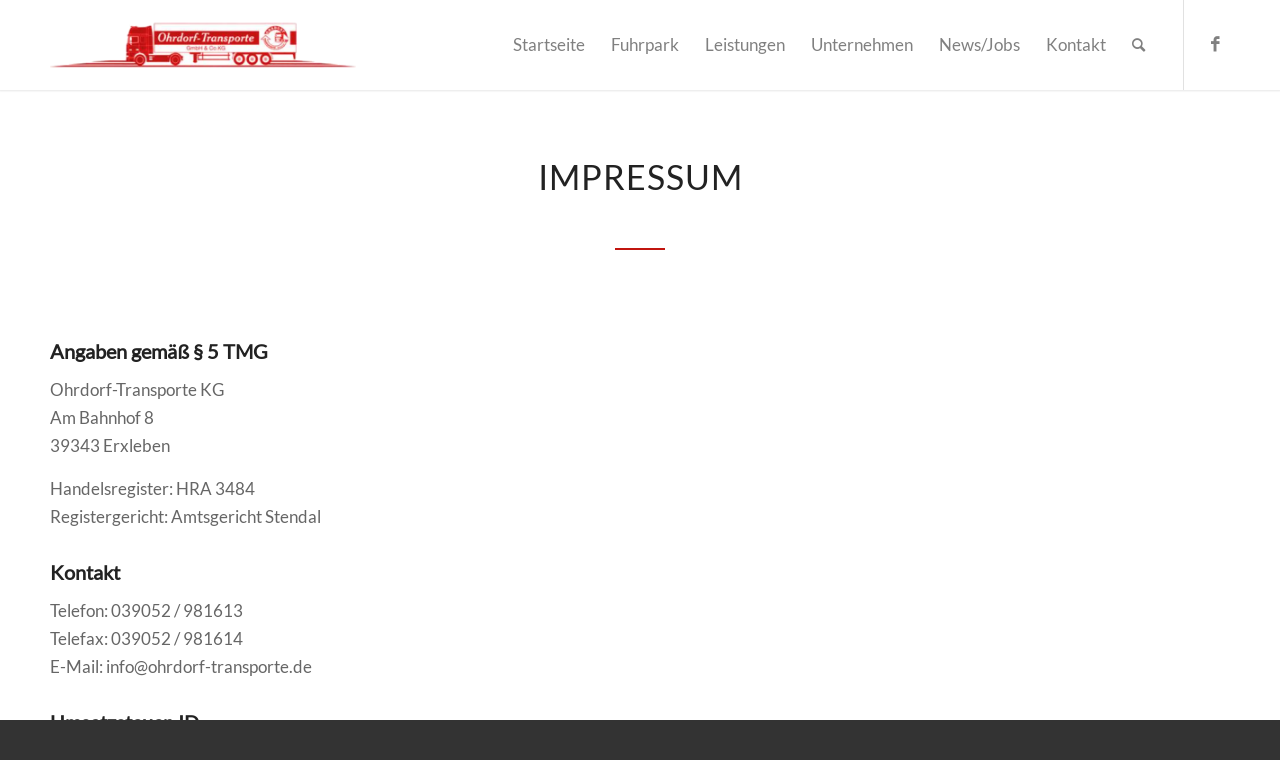

--- FILE ---
content_type: text/html; charset=UTF-8
request_url: https://www.ohrdorf-transporte.de/impressum/
body_size: 7971
content:
<!DOCTYPE html>
<html lang="de" class="html_stretched responsive av-preloader-disabled av-default-lightbox  html_header_top html_logo_left html_main_nav_header html_menu_right html_slim html_header_sticky html_header_shrinking html_mobile_menu_tablet html_header_searchicon html_content_align_center html_header_unstick_top_disabled html_header_stretch_disabled html_minimal_header html_minimal_header_shadow html_av-overlay-side html_av-overlay-side-classic html_av-submenu-noclone html_entry_id_53 av-cookies-no-cookie-consent av-no-preview html_text_menu_active ">
<head>
<meta charset="UTF-8" />
<meta name="robots" content="index, follow" />


<!-- mobile setting -->
<meta name="viewport" content="width=device-width, initial-scale=1">

<!-- Scripts/CSS and wp_head hook -->
<title>Impressum &#8211; Ohrdorf-Transporte GmbH &amp; Co. KG</title>
<meta name='robots' content='max-image-preview:large' />
<link rel='dns-prefetch' href='//maxcdn.bootstrapcdn.com' />
<link rel='dns-prefetch' href='//s.w.org' />
<link rel="alternate" type="application/rss+xml" title="Ohrdorf-Transporte GmbH &amp; Co. KG &raquo; Feed" href="https://www.ohrdorf-transporte.de/feed/" />
<link rel="alternate" type="application/rss+xml" title="Ohrdorf-Transporte GmbH &amp; Co. KG &raquo; Kommentar-Feed" href="https://www.ohrdorf-transporte.de/comments/feed/" />
		<script type="text/javascript">
			window._wpemojiSettings = {"baseUrl":"https:\/\/s.w.org\/images\/core\/emoji\/13.0.1\/72x72\/","ext":".png","svgUrl":"https:\/\/s.w.org\/images\/core\/emoji\/13.0.1\/svg\/","svgExt":".svg","source":{"concatemoji":"https:\/\/www.ohrdorf-transporte.de\/wp-includes\/js\/wp-emoji-release.min.js?ver=5.7.14"}};
			!function(e,a,t){var n,r,o,i=a.createElement("canvas"),p=i.getContext&&i.getContext("2d");function s(e,t){var a=String.fromCharCode;p.clearRect(0,0,i.width,i.height),p.fillText(a.apply(this,e),0,0);e=i.toDataURL();return p.clearRect(0,0,i.width,i.height),p.fillText(a.apply(this,t),0,0),e===i.toDataURL()}function c(e){var t=a.createElement("script");t.src=e,t.defer=t.type="text/javascript",a.getElementsByTagName("head")[0].appendChild(t)}for(o=Array("flag","emoji"),t.supports={everything:!0,everythingExceptFlag:!0},r=0;r<o.length;r++)t.supports[o[r]]=function(e){if(!p||!p.fillText)return!1;switch(p.textBaseline="top",p.font="600 32px Arial",e){case"flag":return s([127987,65039,8205,9895,65039],[127987,65039,8203,9895,65039])?!1:!s([55356,56826,55356,56819],[55356,56826,8203,55356,56819])&&!s([55356,57332,56128,56423,56128,56418,56128,56421,56128,56430,56128,56423,56128,56447],[55356,57332,8203,56128,56423,8203,56128,56418,8203,56128,56421,8203,56128,56430,8203,56128,56423,8203,56128,56447]);case"emoji":return!s([55357,56424,8205,55356,57212],[55357,56424,8203,55356,57212])}return!1}(o[r]),t.supports.everything=t.supports.everything&&t.supports[o[r]],"flag"!==o[r]&&(t.supports.everythingExceptFlag=t.supports.everythingExceptFlag&&t.supports[o[r]]);t.supports.everythingExceptFlag=t.supports.everythingExceptFlag&&!t.supports.flag,t.DOMReady=!1,t.readyCallback=function(){t.DOMReady=!0},t.supports.everything||(n=function(){t.readyCallback()},a.addEventListener?(a.addEventListener("DOMContentLoaded",n,!1),e.addEventListener("load",n,!1)):(e.attachEvent("onload",n),a.attachEvent("onreadystatechange",function(){"complete"===a.readyState&&t.readyCallback()})),(n=t.source||{}).concatemoji?c(n.concatemoji):n.wpemoji&&n.twemoji&&(c(n.twemoji),c(n.wpemoji)))}(window,document,window._wpemojiSettings);
		</script>
		<style type="text/css">
img.wp-smiley,
img.emoji {
	display: inline !important;
	border: none !important;
	box-shadow: none !important;
	height: 1em !important;
	width: 1em !important;
	margin: 0 .07em !important;
	vertical-align: -0.1em !important;
	background: none !important;
	padding: 0 !important;
}
</style>
	<link rel='stylesheet' id='wp-block-library-css'  href='https://www.ohrdorf-transporte.de/wp-includes/css/dist/block-library/style.min.css?ver=5.7.14' type='text/css' media='all' />
<link rel='stylesheet' id='contact-form-7-css'  href='https://www.ohrdorf-transporte.de/wp-content/plugins/contact-form-7/includes/css/styles.css?ver=5.4.2' type='text/css' media='all' />
<link rel='stylesheet' id='cff-css'  href='https://www.ohrdorf-transporte.de/wp-content/plugins/custom-facebook-feed/assets/css/cff-style.css?ver=2.19.1' type='text/css' media='all' />
<link rel='stylesheet' id='sb-font-awesome-css'  href='https://maxcdn.bootstrapcdn.com/font-awesome/4.7.0/css/font-awesome.min.css?ver=5.7.14' type='text/css' media='all' />
<link rel='stylesheet' id='avia-merged-styles-css'  href='https://www.ohrdorf-transporte.de/wp-content/uploads/dynamic_avia/avia-merged-styles-478cc06f0b7d80d67dc94beccee7dfa4---693a7e66e3593.css' type='text/css' media='all' />
<script type='text/javascript' src='https://www.ohrdorf-transporte.de/wp-includes/js/jquery/jquery.min.js?ver=3.5.1' id='jquery-core-js'></script>
<script type='text/javascript' src='https://www.ohrdorf-transporte.de/wp-includes/js/jquery/jquery-migrate.min.js?ver=3.3.2' id='jquery-migrate-js'></script>
<link rel="https://api.w.org/" href="https://www.ohrdorf-transporte.de/wp-json/" /><link rel="alternate" type="application/json" href="https://www.ohrdorf-transporte.de/wp-json/wp/v2/pages/53" /><link rel="EditURI" type="application/rsd+xml" title="RSD" href="https://www.ohrdorf-transporte.de/xmlrpc.php?rsd" />
<link rel="wlwmanifest" type="application/wlwmanifest+xml" href="https://www.ohrdorf-transporte.de/wp-includes/wlwmanifest.xml" /> 
<meta name="generator" content="WordPress 5.7.14" />
<link rel="canonical" href="https://www.ohrdorf-transporte.de/impressum/" />
<link rel='shortlink' href='https://www.ohrdorf-transporte.de/?p=53' />
<link rel="alternate" type="application/json+oembed" href="https://www.ohrdorf-transporte.de/wp-json/oembed/1.0/embed?url=https%3A%2F%2Fwww.ohrdorf-transporte.de%2Fimpressum%2F" />
<link rel="alternate" type="text/xml+oembed" href="https://www.ohrdorf-transporte.de/wp-json/oembed/1.0/embed?url=https%3A%2F%2Fwww.ohrdorf-transporte.de%2Fimpressum%2F&#038;format=xml" />
<link rel="profile" href="http://gmpg.org/xfn/11" />
<link rel="alternate" type="application/rss+xml" title="Ohrdorf-Transporte GmbH &amp; Co. KG RSS2 Feed" href="https://www.ohrdorf-transporte.de/feed/" />
<link rel="pingback" href="https://www.ohrdorf-transporte.de/xmlrpc.php" />
<!--[if lt IE 9]><script src="https://www.ohrdorf-transporte.de/wp-content/themes/enfold/js/html5shiv.js"></script><![endif]-->
<link rel="icon" href="https://www.ohrdorf-transporte.de/wp-content/uploads/2020/09/favicon.png" type="image/png">

<!-- To speed up the rendering and to display the site as fast as possible to the user we include some styles and scripts for above the fold content inline -->
<script type="text/javascript">'use strict';var avia_is_mobile=!1;if(/Android|webOS|iPhone|iPad|iPod|BlackBerry|IEMobile|Opera Mini/i.test(navigator.userAgent)&&'ontouchstart' in document.documentElement){avia_is_mobile=!0;document.documentElement.className+=' avia_mobile '}
else{document.documentElement.className+=' avia_desktop '};document.documentElement.className+=' js_active ';(function(){var e=['-webkit-','-moz-','-ms-',''],n='';for(var t in e){if(e[t]+'transform' in document.documentElement.style){document.documentElement.className+=' avia_transform ';n=e[t]+'transform'};if(e[t]+'perspective' in document.documentElement.style)document.documentElement.className+=' avia_transform3d '};if(typeof document.getElementsByClassName=='function'&&typeof document.documentElement.getBoundingClientRect=='function'&&avia_is_mobile==!1){if(n&&window.innerHeight>0){setTimeout(function(){var e=0,o={},a=0,t=document.getElementsByClassName('av-parallax'),i=window.pageYOffset||document.documentElement.scrollTop;for(e=0;e<t.length;e++){t[e].style.top='0px';o=t[e].getBoundingClientRect();a=Math.ceil((window.innerHeight+i-o.top)*0.3);t[e].style[n]='translate(0px, '+a+'px)';t[e].style.top='auto';t[e].className+=' enabled-parallax '}},50)}}})();</script><style type='text/css'>
@font-face {font-family: 'entypo-fontello'; font-weight: normal; font-style: normal; font-display: auto;
src: url('https://www.ohrdorf-transporte.de/wp-content/themes/enfold/config-templatebuilder/avia-template-builder/assets/fonts/entypo-fontello.woff2') format('woff2'),
url('https://www.ohrdorf-transporte.de/wp-content/themes/enfold/config-templatebuilder/avia-template-builder/assets/fonts/entypo-fontello.woff') format('woff'),
url('https://www.ohrdorf-transporte.de/wp-content/themes/enfold/config-templatebuilder/avia-template-builder/assets/fonts/entypo-fontello.ttf') format('truetype'), 
url('https://www.ohrdorf-transporte.de/wp-content/themes/enfold/config-templatebuilder/avia-template-builder/assets/fonts/entypo-fontello.svg#entypo-fontello') format('svg'),
url('https://www.ohrdorf-transporte.de/wp-content/themes/enfold/config-templatebuilder/avia-template-builder/assets/fonts/entypo-fontello.eot'),
url('https://www.ohrdorf-transporte.de/wp-content/themes/enfold/config-templatebuilder/avia-template-builder/assets/fonts/entypo-fontello.eot?#iefix') format('embedded-opentype');
} #top .avia-font-entypo-fontello, body .avia-font-entypo-fontello, html body [data-av_iconfont='entypo-fontello']:before{ font-family: 'entypo-fontello'; }
</style>

<!--
Debugging Info for Theme support: 

Theme: Enfold
Version: 4.8.3
Installed: enfold
AviaFramework Version: 5.0
AviaBuilder Version: 4.8
aviaElementManager Version: 1.0.1
- - - - - - - - - - -
ChildTheme: Ohrdorf Transporte
ChildTheme Version: 
ChildTheme Installed: enfold

ML:384-PU:60-PLA:7
WP:5.7.14
Compress: CSS:all theme files - JS:all theme files
Updates: enabled - token has changed and not verified
PLAu:7
-->
</head>




<body id="top" class="page-template-default page page-id-53  rtl_columns stretched lato-v17-latin-custom lato-v17-latin avia-responsive-images-support" itemscope="itemscope" itemtype="https://schema.org/WebPage" >

	
	<div id='wrap_all'>

	
<header id='header' class='all_colors header_color light_bg_color  av_header_top av_logo_left av_main_nav_header av_menu_right av_slim av_header_sticky av_header_shrinking av_header_stretch_disabled av_mobile_menu_tablet av_header_searchicon av_header_unstick_top_disabled av_minimal_header av_minimal_header_shadow av_bottom_nav_disabled  av_alternate_logo_active av_header_border_disabled'  role="banner" itemscope="itemscope" itemtype="https://schema.org/WPHeader" >

		<div  id='header_main' class='container_wrap container_wrap_logo'>
	
        <div class='container av-logo-container'><div class='inner-container'><span class='logo'><a href='https://www.ohrdorf-transporte.de/'><img src="https://www.ohrdorf-transporte.de/wp-content/uploads/2020/09/logo.png" height="100" width="300" alt='Ohrdorf-Transporte GmbH &amp; Co. KG' title='' /></a></span><nav class='main_menu' data-selectname='Wähle eine Seite'  role="navigation" itemscope="itemscope" itemtype="https://schema.org/SiteNavigationElement" ><div class="avia-menu av-main-nav-wrap av_menu_icon_beside"><ul id="avia-menu" class="menu av-main-nav"><li id="menu-item-30" class="menu-item menu-item-type-post_type menu-item-object-page menu-item-home menu-item-top-level menu-item-top-level-1"><a href="https://www.ohrdorf-transporte.de/" itemprop="url"><span class="avia-bullet"></span><span class="avia-menu-text">Startseite</span><span class="avia-menu-fx"><span class="avia-arrow-wrap"><span class="avia-arrow"></span></span></span></a></li>
<li id="menu-item-66" class="menu-item menu-item-type-post_type menu-item-object-page menu-item-top-level menu-item-top-level-2"><a href="https://www.ohrdorf-transporte.de/fuhrpark/" itemprop="url"><span class="avia-bullet"></span><span class="avia-menu-text">Fuhrpark</span><span class="avia-menu-fx"><span class="avia-arrow-wrap"><span class="avia-arrow"></span></span></span></a></li>
<li id="menu-item-65" class="menu-item menu-item-type-post_type menu-item-object-page menu-item-has-children menu-item-top-level menu-item-top-level-3"><a href="https://www.ohrdorf-transporte.de/leistungen/" itemprop="url"><span class="avia-bullet"></span><span class="avia-menu-text">Leistungen</span><span class="avia-menu-fx"><span class="avia-arrow-wrap"><span class="avia-arrow"></span></span></span></a>


<ul class="sub-menu">
	<li id="menu-item-63" class="menu-item menu-item-type-post_type menu-item-object-page"><a href="https://www.ohrdorf-transporte.de/?page_id=35" itemprop="url"><span class="avia-bullet"></span><span class="avia-menu-text">Kühltransporte</span></a></li>
	<li id="menu-item-64" class="menu-item menu-item-type-post_type menu-item-object-page"><a href="https://www.ohrdorf-transporte.de/leistungen/deutschlandweit-im-nah-und-fernverkehr/" itemprop="url"><span class="avia-bullet"></span><span class="avia-menu-text">Deutschlandweit im Nah- und Fernverkehr</span></a></li>
</ul>
</li>
<li id="menu-item-59" class="menu-item menu-item-type-post_type menu-item-object-page menu-item-has-children menu-item-top-level menu-item-top-level-4"><a href="https://www.ohrdorf-transporte.de/unternehmen/" itemprop="url"><span class="avia-bullet"></span><span class="avia-menu-text">Unternehmen</span><span class="avia-menu-fx"><span class="avia-arrow-wrap"><span class="avia-arrow"></span></span></span></a>


<ul class="sub-menu">
	<li id="menu-item-62" class="menu-item menu-item-type-post_type menu-item-object-page"><a href="https://www.ohrdorf-transporte.de/unternehmen/unsere-standorte/" itemprop="url"><span class="avia-bullet"></span><span class="avia-menu-text">Unsere Standorte</span></a></li>
	<li id="menu-item-61" class="menu-item menu-item-type-post_type menu-item-object-page"><a href="https://www.ohrdorf-transporte.de/unternehmen/unsere-werkstatt/" itemprop="url"><span class="avia-bullet"></span><span class="avia-menu-text">Unsere Werkstatt</span></a></li>
	<li id="menu-item-60" class="menu-item menu-item-type-post_type menu-item-object-page"><a href="https://www.ohrdorf-transporte.de/unternehmen/unsere-geschichte/" itemprop="url"><span class="avia-bullet"></span><span class="avia-menu-text">Unsere Geschichte</span></a></li>
</ul>
</li>
<li id="menu-item-58" class="menu-item menu-item-type-post_type menu-item-object-page menu-item-top-level menu-item-top-level-5"><a href="https://www.ohrdorf-transporte.de/news-jobs/" itemprop="url"><span class="avia-bullet"></span><span class="avia-menu-text">News/Jobs</span><span class="avia-menu-fx"><span class="avia-arrow-wrap"><span class="avia-arrow"></span></span></span></a></li>
<li id="menu-item-68" class="menu-item menu-item-type-post_type menu-item-object-page menu-item-top-level menu-item-top-level-6"><a href="https://www.ohrdorf-transporte.de/kontakt/" itemprop="url"><span class="avia-bullet"></span><span class="avia-menu-text">Kontakt</span><span class="avia-menu-fx"><span class="avia-arrow-wrap"><span class="avia-arrow"></span></span></span></a></li>
<li id="menu-item-search" class="noMobile menu-item menu-item-search-dropdown menu-item-avia-special"><a aria-label="Suche" href="?s=" rel="nofollow" data-avia-search-tooltip="

&lt;form role=&quot;search&quot; action=&quot;https://www.ohrdorf-transporte.de/&quot; id=&quot;searchform&quot; method=&quot;get&quot; class=&quot;&quot;&gt;
	&lt;div&gt;
		&lt;input type=&quot;text&quot; id=&quot;s&quot; name=&quot;s&quot; value=&quot;&quot; placeholder='Suche' /&gt;
		&lt;input type=&quot;submit&quot; value=&quot;&quot; id=&quot;searchsubmit&quot; class=&quot;button avia-font-entypo-fontello&quot; /&gt;
			&lt;/div&gt;
&lt;/form&gt;
" aria-hidden='false' data-av_icon='' data-av_iconfont='entypo-fontello'><span class="avia_hidden_link_text">Suche</span></a></li><li class="av-burger-menu-main menu-item-avia-special av-small-burger-icon">
	        			<a href="#" aria-label="Menü" aria-hidden="false">
							<span class="av-hamburger av-hamburger--spin av-js-hamburger">
								<span class="av-hamburger-box">
						          <span class="av-hamburger-inner"></span>
						          <strong>Menü</strong>
								</span>
							</span>
							<span class="avia_hidden_link_text">Menü</span>
						</a>
	        		   </li></ul></div><ul class='noLightbox social_bookmarks icon_count_1'><li class='social_bookmarks_facebook av-social-link-facebook social_icon_1'><a target="_blank" aria-label="Link zu Facebook" href='https://www.facebook.com/Ohrdorf-Transporte-GmbH-Co-KG-397100680363024/' aria-hidden='false' data-av_icon='' data-av_iconfont='entypo-fontello' title='Facebook' rel="noopener"><span class='avia_hidden_link_text'>Facebook</span></a></li></ul></nav></div> </div> 
		<!-- end container_wrap-->
		</div>
		<div class='header_bg'></div>

<!-- end header -->
</header>
		
	<div id='main' class='all_colors' data-scroll-offset='88'>

	<div id='av_section_1'  class='avia-section main_color avia-section-default avia-no-border-styling  avia-bg-style-scroll  avia-builder-el-0  avia-builder-el-no-sibling   container_wrap fullsize' style=' margin-top:20px; margin-bottom:20px; '  ><div class='container' ><main  role="main" itemprop="mainContentOfPage"  class='template-page content  av-content-full alpha units'><div class='post-entry post-entry-type-page post-entry-53'><div class='entry-content-wrapper clearfix'>
<div class="flex_column av_one_full  av-animated-generic fade-in  flex_column_div av-zero-column-padding first  avia-builder-el-1  el_before_av_one_full  avia-builder-el-first  " style='border-radius:0px; '><div  style='padding-bottom:10px; ' class='av-special-heading av-special-heading-h1  blockquote modern-quote modern-centered  avia-builder-el-2  el_before_av_hr  avia-builder-el-first  '><h1 class='av-special-heading-tag '  itemprop="headline"  >Impressum</h1><div class='special-heading-border'><div class='special-heading-inner-border' ></div></div></div>
<div  style=' margin-top:30px; margin-bottom:30px;'  class='hr hr-custom hr-center hr-icon-no   avia-builder-el-3  el_after_av_heading  avia-builder-el-last '><span class='hr-inner  inner-border-av-border-fat' style=' width:50px; border-color:#c1150f;' ><span class='hr-inner-style'></span></span></div></div><div class="flex_column av_one_full  av-animated-generic pop-up  flex_column_div av-zero-column-padding first  avia-builder-el-4  el_after_av_one_full  avia-builder-el-last  column-top-margin" style='border-radius:0px; '><section class="av_textblock_section "  itemscope="itemscope" itemtype="https://schema.org/CreativeWork" ><div class='avia_textblock  '   itemprop="text" ><h3>Angaben gemäß § 5 TMG</h3>
<p>Ohrdorf-Transporte KG<br />
Am Bahnhof 8<br />
39343 Erxleben</p>
<p>Handelsregister: HRA 3484<br />
Registergericht: Amtsgericht Stendal</p>
<h3>Kontakt</h3>
<p>Telefon: 039052 / 981613<br />
Telefax: 039052 / 981614<br />
E-Mail: info@ohrdorf-transporte.de</p>
<h3>Umsatzsteuer-ID</h3>
<p>Umsatzsteuer-Identifikationsnummer gemäß § 27 a Umsatzsteuergesetz:<br />
DE280237360</p>
<h3>Redaktionell verantwortlich</h3>
<p>Dirk Ohrdorf<br />
Ohrdorf-Transporte KG<br />
Am Bahnhof 8<br />
39343 Erxleben</p>
<h3>Verbraucher­streit­beilegung/Universal­schlichtungs­stelle</h3>
<p>Wir sind nicht bereit oder verpflichtet, an Streitbeilegungsverfahren vor einer Verbraucherschlichtungsstelle teilzunehmen.</p>
</div></section></div>
</div></div></main><!-- close content main element --> <!-- section close by builder template -->		</div><!--end builder template--></div><!-- close default .container_wrap element -->						<div class='container_wrap footer_color' id='footer'>

					<div class='container'>

						<div class='flex_column av_one_third  first el_before_av_one_third'><section id="avia_fb_likebox-2" class="widget clearfix avia_fb_likebox"><h3 class="widgettitle">FOLGEN SIE UNS AUF FACEBOOK</h3><div class="av_facebook_widget_main_wrap" style="background-image:url(https://www.ohrdorf-transporte.de/wp-content/uploads/2020/09/116786135_4106063399466715_891130104727784101_n-300x300.jpg);"><div class="av_facebook_widget_page_title_container"><span class="av_facebook_widget_title"><a href="https://www.facebook.com/Ohrdorf-Transporte-GmbH-Co-KG-397100680363024/" target="_blank" title="Ohrdorf Transporte GmbH &amp; Co. KG" rel="noopener">Ohrdorf Transporte GmbH &amp; Co. KG</a></span><span class="av_facebook_widget_content"></span></div><div class="av_facebook_widget_main_wrap_shadow"></div><div class="av_facebook_widget_logo av_widget_img_text_confirm"><div class="av_facebook_widget_logo_image"><img src="https://www.ohrdorf-transporte.de/wp-content/uploads/2020/09/116786135_4106063399466715_891130104727784101_n-180x180.jpg" alt="Logo Bild"></div></div><a href="https://www.facebook.com/Ohrdorf-Transporte-GmbH-Co-KG-397100680363024/" target="_blank" class="av_facebook_widget_button av_facebook_widget_confirm_link" data-fbhtml="&lt;div class=&#039;av_facebook_widget_wrap &#039; &gt;&lt;div class=&quot;fb-page&quot; data-width=&quot;500&quot; data-href=&quot;https://www.facebook.com/Ohrdorf-Transporte-GmbH-Co-KG-397100680363024/&quot; data-small-header=&quot;false&quot; data-adapt-container-width=&quot;true&quot; data-hide-cover=&quot;false&quot; data-show-facepile=&quot;true&quot; data-show-posts=&quot;false&quot;&gt;&lt;div class=&quot;fb-xfbml-parse-ignore&quot;&gt;&lt;/div&gt;&lt;/div&gt;&lt;/div&gt;" data-fbscript="//connect.facebook.net/de_DE/sdk.js#xfbml=1&amp;version=v2.7" data-fbscript_id="facebook-jssdk" rel="noopener"><span class='av_facebook_widget_icon' aria-hidden='true' data-av_icon='' data-av_iconfont='entypo-fontello'></span>Mit dem Aufruf des Facebook Plugins erklären Sie Sich einverstanden, dass Ihre Daten an Facebook übermittelt werden und Sie die Datenschutzerklärung gelesen haben. Zum Aktivieren, hier anklicken.</a><div class="av_facebook_widget_add_info"><div class="av_facebook_widget_add_info_inner"><span class="av_facebook_widget_add_info_inner_wrap">Treten Sie unserer Facebook-Community bei</span><div class="av_facebook_widget_imagebar"></div></div></div></div><span class="seperator extralight-border"></span></section></div><div class='flex_column av_one_third  el_after_av_one_third  el_before_av_one_third '><section id="text-3" class="widget clearfix widget_text"><h3 class="widgettitle">SIE FINDEN UNS:</h3>			<div class="textwidget"><p>Ohrdorf-Transporte GmbH &amp; Co. KG<br />
Am Bahnhof 8<br />
39343 Erxleben</p>
</div>
		<span class="seperator extralight-border"></span></section></div><div class='flex_column av_one_third  el_after_av_one_third  el_before_av_one_third '><section id="text-2" class="widget clearfix widget_text"><h3 class="widgettitle">SIE ERREICHEN UNS:</h3>			<div class="textwidget"><p>Tel.: 039052 / 981613<br />
Fax: 039052 / 981614<br />
<a href="mailto:info@ohrdorf-transporte.de">info@ohrdorf-transporte.de</a></p>
</div>
		<span class="seperator extralight-border"></span></section></div>
					</div>

				<!-- ####### END FOOTER CONTAINER ####### -->
				</div>

	

	
				<footer class='container_wrap socket_color' id='socket'  role="contentinfo" itemscope="itemscope" itemtype="https://schema.org/WPFooter" >
                    <div class='container'>

                        <span class='copyright'>&copy; Copyright - Ohrdorf-Transporte KG</span>

                        <nav class='sub_menu_socket'  role="navigation" itemscope="itemscope" itemtype="https://schema.org/SiteNavigationElement" ><div class="avia3-menu"><ul id="avia3-menu" class="menu"><li id="menu-item-29" class="menu-item menu-item-type-post_type menu-item-object-page menu-item-privacy-policy menu-item-top-level menu-item-top-level-1"><a href="https://www.ohrdorf-transporte.de/datenschutzhinweise/" itemprop="url"><span class="avia-bullet"></span><span class="avia-menu-text">Datenschutzhinweise</span><span class="avia-menu-fx"><span class="avia-arrow-wrap"><span class="avia-arrow"></span></span></span></a></li>
<li id="menu-item-55" class="menu-item menu-item-type-post_type menu-item-object-page current-menu-item page_item page-item-53 current_page_item menu-item-top-level menu-item-top-level-2"><a href="https://www.ohrdorf-transporte.de/impressum/" itemprop="url"><span class="avia-bullet"></span><span class="avia-menu-text">Impressum</span><span class="avia-menu-fx"><span class="avia-arrow-wrap"><span class="avia-arrow"></span></span></span></a></li>
</ul></div></nav>
                    </div>

	            <!-- ####### END SOCKET CONTAINER ####### -->
				</footer>


					<!-- end main -->
		</div>
		
		<!-- end wrap_all --></div>

<a href='#top' title='Nach oben scrollen' id='scroll-top-link' aria-hidden='true' data-av_icon='' data-av_iconfont='entypo-fontello'><span class="avia_hidden_link_text">Nach oben scrollen</span></a>

<div id="fb-root"></div>

<!-- Custom Facebook Feed JS -->
<script type="text/javascript">var cffajaxurl = "https://www.ohrdorf-transporte.de/wp-admin/admin-ajax.php";
var cfflinkhashtags = "true";
</script>
    <script>
        (function ($) {

            $('<div class="rb-gmaps-button-container">'
                    + '<h4>UNSER STANDORT AUF GOOGLE MAPS</h4>'
                    + '<p>Mit dem Aufruf der Karte erklären Sie Sich einverstanden, dass Ihre Daten an Google übermittelt werden und ein Cookie für 90 Tage zum Speichern Ihrer Entscheidung gesetzt wird.</p>'
                    + '<label><input class="google-privacy" type="checkbox" /> Ja, ich habe die <a href="/datenschutzerklaerung">Datenschutzhinweise</a> bezüglich Google Maps gelesen.</label>'
                    + '<div class="rb-button-load"></div>'
                    + '</div>').insertBefore('.av_gmaps_sc_main_wrap .av_gmaps_confirm_link');
            $('.av_gmaps_sc_main_wrap .av_gmaps_confirm_link').appendTo('.rb-button-load');

            $('<div class="rb-gmaps-button-container">'
                    + '<p>Mit dem Aufruf der Karte erklären Sie Sich einverstanden, dass Ihre Daten an Google übermittelt werden und ein Cookie für 90 Tage zum Speichern Ihrer Entscheidung gesetzt wird.</p>'
                    + '<label><input class="google-privacy" type="checkbox" /> Ja, ich habe die <a href="/datenschutzerklaerung">Datenschutzhinweise</a> bezüglich Google Maps gelesen.</label>'
                    + '<div class="rb-button-load"></div>'
                    + '</div>').insertBefore('.av_gmaps_widget_main_wrap .av_gmaps_confirm_link');
            $('.av_gmaps_widget_main_wrap .av_gmaps_confirm_link').appendTo('.rb-button-load');

            $('a.av_gmaps_confirm_link.av_text_confirm_link').css('display', 'none');
            $('.google-privacy:checkbox').prop('checked', false);

            $('.google-privacy:checkbox').click(function () {
                if ($(':checkbox:checked').length > 0) {
                    $('a.av_gmaps_confirm_link.av_text_confirm_link').show();
                } else {
                    $('a.av_gmaps_confirm_link.av_text_confirm_link').hide();
                }
            });

        })(jQuery);
    </script>
    
 <script type='text/javascript'>
 /* <![CDATA[ */  
var avia_framework_globals = avia_framework_globals || {};
    avia_framework_globals.frameworkUrl = 'https://www.ohrdorf-transporte.de/wp-content/themes/enfold/framework/';
    avia_framework_globals.installedAt = 'https://www.ohrdorf-transporte.de/wp-content/themes/enfold/';
    avia_framework_globals.ajaxurl = 'https://www.ohrdorf-transporte.de/wp-admin/admin-ajax.php';
/* ]]> */ 
</script>
 
 <script type='text/javascript' src='https://www.ohrdorf-transporte.de/wp-includes/js/dist/vendor/wp-polyfill.min.js?ver=7.4.4' id='wp-polyfill-js'></script>
<script type='text/javascript' id='wp-polyfill-js-after'>
( 'fetch' in window ) || document.write( '<script src="https://www.ohrdorf-transporte.de/wp-includes/js/dist/vendor/wp-polyfill-fetch.min.js?ver=3.0.0"></scr' + 'ipt>' );( document.contains ) || document.write( '<script src="https://www.ohrdorf-transporte.de/wp-includes/js/dist/vendor/wp-polyfill-node-contains.min.js?ver=3.42.0"></scr' + 'ipt>' );( window.DOMRect ) || document.write( '<script src="https://www.ohrdorf-transporte.de/wp-includes/js/dist/vendor/wp-polyfill-dom-rect.min.js?ver=3.42.0"></scr' + 'ipt>' );( window.URL && window.URL.prototype && window.URLSearchParams ) || document.write( '<script src="https://www.ohrdorf-transporte.de/wp-includes/js/dist/vendor/wp-polyfill-url.min.js?ver=3.6.4"></scr' + 'ipt>' );( window.FormData && window.FormData.prototype.keys ) || document.write( '<script src="https://www.ohrdorf-transporte.de/wp-includes/js/dist/vendor/wp-polyfill-formdata.min.js?ver=3.0.12"></scr' + 'ipt>' );( Element.prototype.matches && Element.prototype.closest ) || document.write( '<script src="https://www.ohrdorf-transporte.de/wp-includes/js/dist/vendor/wp-polyfill-element-closest.min.js?ver=2.0.2"></scr' + 'ipt>' );( 'objectFit' in document.documentElement.style ) || document.write( '<script src="https://www.ohrdorf-transporte.de/wp-includes/js/dist/vendor/wp-polyfill-object-fit.min.js?ver=2.3.4"></scr' + 'ipt>' );
</script>
<script type='text/javascript' id='contact-form-7-js-extra'>
/* <![CDATA[ */
var wpcf7 = {"api":{"root":"https:\/\/www.ohrdorf-transporte.de\/wp-json\/","namespace":"contact-form-7\/v1"}};
/* ]]> */
</script>
<script type='text/javascript' src='https://www.ohrdorf-transporte.de/wp-content/plugins/contact-form-7/includes/js/index.js?ver=5.4.2' id='contact-form-7-js'></script>
<script type='text/javascript' src='https://www.ohrdorf-transporte.de/wp-content/plugins/custom-facebook-feed/assets/js/cff-scripts.js?ver=2.19.1' id='cffscripts-js'></script>
<script type='text/javascript' src='https://www.ohrdorf-transporte.de/wp-content/themes/ohrdorftransporte/scripts.js?ver=1.2' id='rb_js_script-js'></script>
<script type='text/javascript' src='https://www.ohrdorf-transporte.de/wp-includes/js/wp-embed.min.js?ver=5.7.14' id='wp-embed-js'></script>
<script type='text/javascript' src='https://www.ohrdorf-transporte.de/wp-content/uploads/dynamic_avia/avia-footer-scripts-6b6f70e1fc7f1932cb12a42e615ac271---693a7e677b6af.js' id='avia-footer-scripts-js'></script>
</body>
</html>


--- FILE ---
content_type: application/javascript
request_url: https://www.ohrdorf-transporte.de/wp-content/themes/ohrdorftransporte/scripts.js?ver=1.2
body_size: 916
content:
jQuery(document).ready(function () {
    // Google map laden, wenn Cookie vorhanden ist
    if (rbGetCookie('rbGoogleMap') !== null) {
        if (jQuery('.rbGoogleMapContainer .avia-google-map-container').length > 0) {
            jQuery('.rbGoogleMapContainer .avia-google-map-container').aviaMaps();
        }
        if (jQuery('.av_gmaps_widget_main_wrap.av_gmaps_main_wrap').length > 0) {
            jQuery('.av_gmaps_widget_main_wrap.av_gmaps_main_wrap .avia-google-map-container').aviaMaps();
        }
    }

    // Cookie für Facebook Widget setzen, wenn confirm link geklickt wird
    jQuery('.av_facebook_widget_confirm_link').on('click', function (e) {
        e.preventDefault();
        rbSetCookie('rbFacebook', '1', 90);
    });

    // Text für Facebook confirm link ändern
    if (jQuery('.av_facebook_widget_confirm_link').find('span').length > 0) {
        var icon = jQuery('.av_facebook_widget_confirm_link').find('span').clone();
        jQuery('.av_facebook_widget_confirm_link')
                .css('display', 'none')
                .html("Zum Anzeigen des Facebook Plugins hier klicken")
                .before("<p class=\"rb-facebook-confirm-link\">"
                        + "Mit dem Aufruf des Facebook Plugins erklären Sie Sich einverstanden, dass Daten an Facebook übermittelt werden und ein Cookie für 90 Tage zum Speichern Ihrer Entscheidung gesetzt wird.<br />"
                        + "<label><input class=\"rb-facebook-privacy\" type=\"checkbox\" /> Ja, ich habe die <a href=\"/datenschutzerklaerung\">Datenschutzhinweise</a> gelesen.</label>"
                        + "</p>");
        jQuery('.rb-facebook-confirm-link').prepend(icon);
        jQuery('.rb-facebook-privacy:checkbox').prop('checked', false);
        jQuery('.rb-facebook-privacy:checkbox').click(function () {
            if (jQuery(':checkbox:checked').length > 0) {
                jQuery('a.av_facebook_widget_confirm_link').slideDown("fast");
            } else {
                jQuery('a.av_facebook_widget_confirm_link').slideUp("fast");
            }
        });
    }
});


function rbSetCookie(name, value, days) {
    var expires = "";
    if (days) {
        var date = new Date();
        date.setTime(date.getTime() + (days * 24 * 60 * 60 * 1000));
        expires = "; expires=" + date.toUTCString();
    }
    document.cookie = name + "=" + (value || "") + expires + "; path=/";
}
function rbGetCookie(name) {
    var nameEQ = name + "=";
    var ca = document.cookie.split(';');
    for (var i = 0; i < ca.length; i++) {
        var c = ca[i];
        while (c.charAt(0) === ' ')
            c = c.substring(1, c.length);
        if (c.indexOf(nameEQ) === 0)
            return c.substring(nameEQ.length, c.length);
    }
    return null;
}
function rbRemoveCookie(name) {
    document.cookie = name + '=; Path=/; Expires=Thu, 01 Jan 1970 00:00:01 GMT;';
}